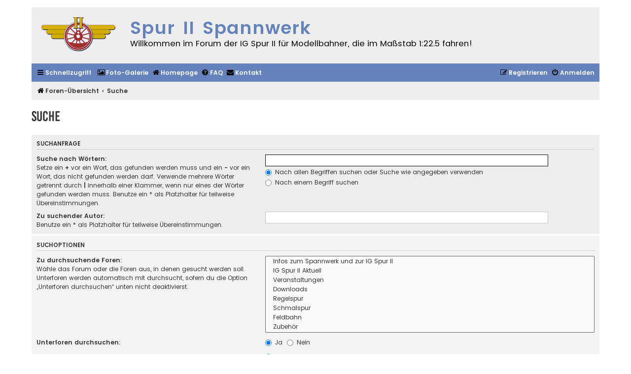

--- FILE ---
content_type: text/css
request_url: https://spannwerk.spur-ii.de/styles/flat-style/theme/content.css?v=1.1.4
body_size: 3477
content:
/* Content Styles
---------------------------------------- */

ul.topiclist {
	display: block;
	list-style-type: none;
	margin: 0;
}

ul.topiclist li {
	display: block;
	list-style-type: none;
	margin: 0;
}

ul.topiclist dl {
	position: relative;
}

ul.topiclist li.row dl {
	margin: 0px 4px;
}

ul.topiclist dt, ul.topiclist dd {
	display: block;
	float: left;
}

ul.topiclist dt {
	width: 100%;
	margin-right: -440px;
	font-size: 1.1em;
}

ul.topiclist.missing-column dt {
	margin-right: -345px;
}

ul.topiclist.two-long-columns dt {
	margin-right: -250px;
}

ul.topiclist.two-columns dt {
	margin-right: -80px;
}

ul.topiclist dt .list-inner {
	margin-right: 440px;
	padding-left: 5px;
	padding-right: 5px;
}

ul.topiclist.missing-column dt .list-inner {
	margin-right: 345px;
}

ul.topiclist.two-long-columns dt .list-inner {
	margin-right: 250px;
}

ul.topiclist.two-columns dt .list-inner {
	margin-right: 80px;
}

ul.topiclist dd {
	border-left: 1px solid transparent;
	padding: 4px 0;
	-webkit-box-sizing: border-box;
	-moz-box-sizing: border-box;
	box-sizing: border-box;
}

ul.topiclist li.row dd {
	padding: 4px 0 999px 0;
	margin-bottom: -995px;
}

ul.topiclist dfn {
	/* Labels for post/view counts */
	position: absolute;
	left: -999px;
	width: 990px;
}

.forum-image {
	float: left;
	padding-top: 5px;
	margin-right: 5px;
}

li.row {
	border-top: 2px solid transparent;
	border-bottom: 1px solid transparent;
}

li.row strong {
	font-weight: normal;
}

li.header dt, li.header dd {
	line-height: 1.2em;
	border-left-width: 0;
	margin: 6px 0 4px 0;
	padding-top: 2px;
	padding-bottom: 2px;
	font-size: 1.2em;
	font-family: Poppins, Arial, Helvetica, sans-serif;
}

li.header dt {
	font-weight: bold;
	width: 100%;
	margin-right: -440px;
    text-transform: uppercase;
}

li.header dt .list-inner {
	margin-right: 440px;
}

li.header dd {
	padding-left: 1px;
	-webkit-box-sizing: border-box;
	-moz-box-sizing: border-box;
	box-sizing: border-box;
}

li.header dl.row-item dt, li.header dl.row-item dd {
	min-height: 0;
}

li.header dl.row-item dt .list-inner {
	/* Tweak for headers alignment when folder icon used */
	padding-left: 0;
	padding-right: 50px;
}

/* Forum list column styles */
.row .list-inner { padding: 4px 0; }

dl.row-item {
	background-position: 10px 50%;		/* Position of folder icon */
	background-repeat: no-repeat;
	background-size: 34px;
    padding-left:5px;
}

dl.row-item dt {
	background-repeat: no-repeat;
	background-position: 5px 95%;		/* Position of topic icon */
	background-size: 17px;
}

dl.row-item dt .list-inner {
	padding-left: 52px;					/* Space for folder icon */
}

dl.row-item dt, dl.row-item dd {
	min-height: 35px;
}

dl.row-item dt a {
	display: inline;
}

dl a.row-item-link {						/* topic row icon links */
	display: block;
	width: 30px;
	height: 30px;
	padding: 0;
	position: absolute;
	top: 50%;
	left: 0;
	margin-top: -15px;
	margin-left: 9px;
}

dd.posts, dd.topics, dd.views, dd.extra, dd.mark {
	width: 80px;
	text-align: center;
	line-height: 2.2em;
	font-size: 1.2em;
}

dd.posts, dd.topics, dd.views {
	width: 95px;
}

/* List in forum description */
dl.row-item dt ol,
dl.row-item dt ul {
	list-style-position: inside;
	margin-left: 1em;
}

dl.row-item dt li {
	display: list-item;
	list-style-type: inherit;
}

dd.lastpost, dd.redirect, dd.moderation, dd.time, dd.info {
	width: 250px;
	font-size: 1.1em;
}

dd.redirect {
	line-height: 2.5em;
}

dd.time {
	line-height: 200%;
}

dd.lastpost > span, ul.topiclist dd.info > span, ul.topiclist dd.time > span, dd.redirect > span, dd.moderation > span {
	display: block;
	padding-left: 5px;
}

dd.extra, dd.mark {
	line-height: 200%;
}

dd.option {
	width: 125px;
	line-height: 200%;
	text-align: center;
	font-size: 1.1em;
}

/* Post body styles
----------------------------------------*/
.postbody {
	padding: 0;
	line-height: 1.48em;
	width: 76%;
	float: left;
	position: relative;
}

.postbody .ignore {
	font-size: 1.1em;
}

.postbody h3.first {
	/* The first post on the page uses this */
	font-size: 1.7em;
}

.postbody h3 {
	/* Postbody requires a different h3 format - so change it here */
	float: left;
	font-size: 1.5em;
	padding: 2px 0 0 0;
	margin-top: 0 !important;
	margin-bottom: 0.3em !important;
	text-transform: none;
	border: none;
	font-family: Poppins, "Trebuchet MS", Verdana, Helvetica, Arial, sans-serif;
	line-height: 125%;
}

.postbody h3 img {
	vertical-align: bottom;
}

.has-profile .postbody h3 {
	/* If there is a post-profile, we position the post-buttons differently */
	float: none !important;
	margin-right: 180px;
}

.postbody .content {
	font-size: 1.3em;
	overflow-x: auto;
}

.postbody img.postimage {
	max-width: 100%;
	-webkit-box-sizing: border-box;
	-moz-box-sizing: border-box;
	box-sizing: border-box;
}

.search .postbody {
	width: 68%;
}

/* Topic review panel
----------------------------------------*/
.panel .review {
	margin-top: 2em;
}

.topicreview {
	padding-right: 5px;
	overflow: auto;
	height: 300px;
}

.topicreview .postbody {
	width: auto;
	float: none;
	margin: 0;
	height: auto;
}

.topicreview .post {
	height: auto;
}

.topicreview h2 {
	border-bottom-width: 0;
}

.post-ignore .postbody {
	display: none;
}

/* MCP Post details
----------------------------------------*/
.post_details {
	/* This will only work in IE7+, plus the others */
	overflow: auto;
	max-height: 300px;
}

/* Content container styles
----------------------------------------*/
.content {
	clear: both;
	min-height: 3em;
	overflow: hidden;
	line-height: 1.4em;
	font-family: Poppins, "Lucida Grande", "Trebuchet MS", Verdana, Helvetica, Arial, sans-serif;
	font-size: 1em;
	padding-bottom: 1px;
}

.content h2, .panel h2 {
	font-weight: normal;
	border-bottom: 1px solid transparent;
	font-size: 1.6em;
	margin-top: 0.5em;
	margin-bottom: 0.5em;
	padding-bottom: 0.5em;
}

.panel h3 {
	margin: 0.5em 0;
}

.panel p {
	font-size: 1.2em;
	margin-bottom: 1em;
	line-height: 1.4em;
}

.content p {
	font-family: Poppins, "Lucida Grande", "Trebuchet MS", Verdana, Helvetica, Arial, sans-serif;
	font-size: 1.2em;
	margin-bottom: 1em;
	line-height: 1.4em;
}

.agreement {
	font-size: 12px;
	line-height: 17px;
	margin-bottom: 10px;
}

.agreement-text {
	line-height: 17px;
	margin-bottom: 10px;
}

dl.faq {
	font-family: Poppins, "Lucida Grande", Verdana, Helvetica, Arial, sans-serif;
	font-size: 1.1em;
	margin-top: 1em;
	margin-bottom: 2em;
	line-height: 1.4em;
}

dl.faq dt {
	font-weight: bold;
}

.content dl.faq {
	font-size: 1.2em;
	margin-bottom: 0.5em;
}

.content li {
	list-style-type: inherit;
}

.content ul, .content ol {
	margin: 0.8em 0 0.9em 3em;
}

.posthilit {
	padding: 0 2px 1px 2px;
}

/* Post author */
p.author {
	margin-bottom: 0.6em;
	padding: 0 0 5px 0;
	font-family: Poppins, Verdana, Helvetica, Arial, sans-serif;
	font-size: 1em;
	line-height: 1.2em;
	clear: both;
}

/* Post signature */
.signature {
	margin-top: 1.5em;
	padding-top: 0.2em;
	font-size: 1.1em;
	border-top: 1px solid transparent;
	clear: left;
	line-height: 140%;
	overflow: hidden;
	width: 100%;
}

.signature.standalone {
	border-top-width: 0;
	margin-top: 0;
}

dd .signature {
	margin: 0;
	padding: 0;
	clear: none;
	border: none;
}

.signature li {
	list-style-type: inherit;
}

.signature ul, .signature ol {
	margin: 0.8em 0 0.9em 3em;
}

/* Post noticies */
.notice {
	font-family: Poppins, "Lucida Grande", Verdana, Helvetica, Arial, sans-serif;
	width: auto;
	margin-top: 1.5em;
	padding-top: 0.2em;
	font-size: 1em;
	border-top: 1px dashed transparent;
	clear: left;
	line-height: 130%;
}

/* Jump to post link for now */
ul.searchresults {
	list-style: none;
	text-align: right;
	clear: both;
}

/* BB Code styles
----------------------------------------*/
/* Quote block */
blockquote {
	border: 1px solid transparent;
	font-size: 0.95em;
	margin: 1em 1px 1em 25px;
	overflow: hidden;
	padding: 5px;
}

blockquote blockquote {
	/* Nested quotes */
	font-size: 1em;
	margin: 1em 1px 1em 15px;
}

blockquote cite {
	/* Username/source of quoter */
	font-style: normal;
	font-weight: bold;
	display: block;
	font-size: 0.9em;
}

blockquote cite cite {
	font-size: 1em;
}

blockquote cite:before, .uncited:before {
	padding-right: 5px;
}

blockquote cite > span {
	float: right;
	font-weight: normal;
}

.postbody .content li blockquote {
	overflow: inherit;
	margin-left: 0;
}

/* Code block */
.codebox {
	border: 1px solid transparent;
	font-size: 1em;
	margin: 1em 0 1.2em 0;
	word-wrap: normal;
}

.codebox p {
	text-transform: uppercase;
	border-bottom: 1px solid transparent;
	margin-bottom: 0px;
	padding: 3px;
	font-size: 0.8em !important;
	font-weight: bold;
	display: block;
}

blockquote .codebox {
	margin-left: 0;
}

.codebox code {
	overflow: auto;
	display: block;
	height: auto;
	max-height: 200px;
	padding-top: 5px 3px;
	font: 0.9em Monaco, "Andale Mono","Courier New", Courier, monospace;
	line-height: 1.3em;
}

/* Attachments
----------------------------------------*/
.attachbox {
	font-size: 13px;
	float: left;
	width: auto;
	max-width: 100%;
	margin: 5px 5px 5px 0;
	padding: 6px;
	border: 1px solid transparent;
	clear: left;
	-webkit-box-sizing: border-box;
	-moz-box-sizing: border-box;
	box-sizing: border-box;
}

.attachbox dt {
	font-family: Poppins, Arial, Helvetica, sans-serif;
	text-transform: uppercase;
}

.attachbox dd {
	margin-top: 4px;
	padding-top: 4px;
	clear: left;
	border-top: 1px solid transparent;
	overflow-x: auto;
	overflow-y: hidden;
}

.attachbox dd dd {
	border: none;
}

.attachbox p {
	line-height: 110%;
	font-weight: normal;
	clear: left;
}

.attachbox p.stats
{
	line-height: 110%;
	font-weight: normal;
	clear: left;
}

.attach-image {
	margin: 3px 0;
	max-width: 100%;
}

.attach-image img {
	border: 1px solid transparent;
/*	cursor: move; */
	cursor: default;
}

/* Inline image thumbnails */
div.inline-attachment dl.thumbnail, div.inline-attachment dl.file {
	display: block;
	margin-bottom: 4px;
}

div.inline-attachment p {
	font-size: 100%;
}

dl.file {
	font-family: Poppins, Verdana, Arial, Helvetica, sans-serif;
	display: block;
}

dl.file dt {
	text-transform: none;
	margin: 0;
	padding: 0;
	font-weight: bold;
	font-family: Poppins, Verdana, Arial, Helvetica, sans-serif;
}

dl.file dd {
	margin: 0;
	padding: 0;
}

dl.thumbnail img {
	padding: 3px;
	border: 1px solid transparent;
	box-sizing: border-box;
}

dl.thumbnail dd {
	font-style: italic;
	font-family: Poppins, Verdana, Arial, Helvetica, sans-serif;
}

.attachbox dl.thumbnail dd {
	font-size: 100%;
}

dl.thumbnail dt a:hover img {
	border: 1px solid transparent;
}

/* Post poll styles
----------------------------------------*/
fieldset.polls {
	font-family: Poppins, "Trebuchet MS", Verdana, Helvetica, Arial, sans-serif;
}

fieldset.polls dl {
	margin-top: 5px;
	border-top: 1px solid transparent;
	padding: 5px 0 0 0;
	line-height: 120%;
}

fieldset.polls dl.voted {
	font-weight: bold;
}

fieldset.polls dt {
	text-align: left;
	float: left;
	display: block;
	width: 30%;
	border-right: none;
	padding: 0;
	margin: 0;
	font-size: 1.1em;
}

fieldset.polls dd {
	float: left;
	width: 10%;
	border-left: none;
	padding: 0 5px;
	margin-left: 0;
	font-size: 1.1em;
}

fieldset.polls dd.resultbar {
	width: 50%;
}

fieldset.polls dd input {
	margin: 2px 0;
}

fieldset.polls dd div {
	text-align: right;
	font-family: Poppins, Arial, Helvetica, sans-serif;
	font-weight: bold;
	padding: 2px 2px 0 2px;
	overflow: visible;
	min-width: 8px;
}

.pollbar1, .pollbar2, .pollbar3, .pollbar4, .pollbar5 {
	border-bottom: 1px solid transparent;
	border-right: 1px solid transparent;
}

.vote-submitted {
	font-size: 1.2em;
	font-weight: bold;
	text-align: center;
}

/* Poster profile block
----------------------------------------*/
.postprofile {
	margin: 5px 0 10px 0;
	min-height: 80px;
	border: 1px solid transparent;
	border-width: 0 0 0 1px;
	width: 22%;
	float: right;
	display: inline;
}

.postprofile dd, .postprofile dt {
	line-height: 1.2em;
	margin-left: 8px;
}

.postprofile dd {
	overflow: hidden;
	text-overflow: ellipsis;
}

.postprofile strong {
	font-weight: normal;
}

.postprofile dt.no-profile-rank, .postprofile dd.profile-rank, .postprofile .search-result-date {
	margin-bottom: 10px;
}

/* Post-profile avatars */
.postprofile .has-avatar .avatar-container {
	margin-bottom: 3px;
	overflow: hidden;
}

.postprofile .avatar {
	display: block;
	float: left;
	max-width: 100%;
}

.postprofile .avatar img {
	display: block;
	height: auto !important;
	max-width: 100%;
}

.postprofile .profile-posts a {
	font-weight: normal;
}

dd.profile-warnings {
	font-weight: bold;
}

dd.profile-contact {
	overflow: visible;
}

.profile-contact .dropdown-container {
	display: inline-block;
}

.profile-contact .icon_contact {
	vertical-align: middle;
}

.profile-contact .dropdown {
	margin-right: -14px;
}

.online, .offline {
	background-image: none;
	background-position: 100% 0;
	background-repeat: no-repeat;
}

/* Poster profile used by search*/
.search .postprofile {
	width: 30%;
}

/* Profile used on view-profile */
.profile-avatar img {
	max-width: 100%;
}

/* pm list in compose message if mass pm is enabled */
dl.pmlist dt {
	width: 60% !important;
}

dl.pmlist dt textarea {
	width: 95%;
}

dl.pmlist dd {
	margin-left: 61% !important;
	margin-bottom: 2px;
}

.action-bar div.dl_links {
	padding: 10px 0 0 10px;
}

div.dl_links {
	display: inline-block;
	text-transform: none;
}

.dl_links strong {
	font-weight: bold;
}

.dl_links ul {
	list-style-type: none;
	margin: 0;
	display: inline-block;
}

.dl_links li {
	display: inline-block;
}

.attachment-filename {
	width: 100%;
}

.ellipsis-text {
	display: inline-block;
	overflow: hidden;
	text-overflow: ellipsis;
	white-space: nowrap;
}

table.fixed-width-table {
	table-layout: fixed;
}

/* Show scrollbars for items with overflow on iOS devices
----------------------------------------*/
.postbody .content::-webkit-scrollbar, .topicreview::-webkit-scrollbar, .post_details::-webkit-scrollbar, .codebox code::-webkit-scrollbar, .attachbox dd::-webkit-scrollbar, .attach-image::-webkit-scrollbar, .dropdown-extended ul::-webkit-scrollbar {
	width: 8px;
	height: 8px;
	-webkit-appearance: none;
	background: rgba(0, 0, 0, .1);
	border-radius: 3px;
}

.postbody .content::-webkit-scrollbar-thumb, .topicreview::-webkit-scrollbar-thumb, .post_details::-webkit-scrollbar-thumb, .codebox code::-webkit-scrollbar-thumb, .attachbox dd::-webkit-scrollbar-thumb, .attach-image::-webkit-scrollbar-thumb, .dropdown-extended ul::-webkit-scrollbar-thumb {
	background: rgba(0, 0, 0, .3);
	border-radius: 3px;
}

#memberlist tr.inactive, #team tr.inactive {
	font-style: italic;
}
